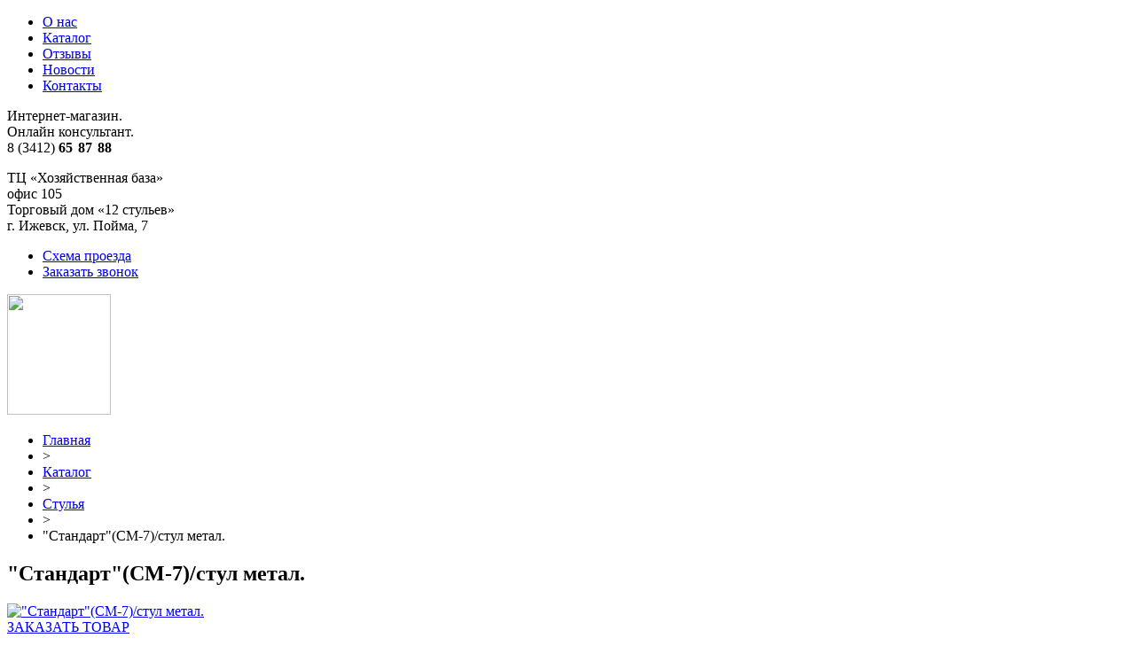

--- FILE ---
content_type: text/html; charset=UTF-8
request_url: http://dvenstul.ru/catalog/stulya/1164/
body_size: 4888
content:
<!doctype html>
<!--[if lt IE 7 ]><html lang="en" class="no-js ie6"><![endif]-->
<!--[if IE 7 ]><html dir="ltr" lang="ru" class="no-js ie7 index"><![endif]-->
<!--[if IE 8 ]><html dir="ltr" lang="ru" class="no-js ie8 index"><![endif]-->
<!--[if IE 9 ]><html dir="ltr" lang="ru" class="no-js ie9 index"><![endif]-->
<!--[if (gt IE 9)|!(IE)]><!--><html dir="ltr" lang="ru" class="no-js index"><!--<![endif]--><head>
        <meta charset="UTF-8" />
		<meta name="autor" content="Дизайн-студия!" />
		<!--[if lt IE 9]>
			<script src="http://html5shiv.googlecode.com/svn/trunk/html5.js"></script> 
		<![endif]-->
		<link href='http://fonts.googleapis.com/css?family=Open+Sans:400,700,600,400italic,600italic,700italic,300italic,300&subset=latin,cyrillic-ext' rel='stylesheet' type='text/css'>
		<link href='http://fonts.googleapis.com/css?family=Roboto+Condensed:400,700,400italic,300italic,300&subset=latin,cyrillic-ext' rel='stylesheet' type='text/css'>
		<link rel="stylesheet" type="text/css" href="/bitrix/templates/page/reset.css" />
		<!--[if lte IE 6]><link rel="stylesheet" type="text/css" href="/bitrix/templates/page/ie6.css"><![endif]-->
		<script src="/bitrix/templates/page/js/jquery-1.7.2.min.js"></script>
		<script src="/bitrix/templates/page/js/index.js"></script>
		
		<link rel="shortcut icon" href="/favicon.png" type="image/x-icon" /> 
		<meta http-equiv="Content-Type" content="text/html; charset=UTF-8" />
<meta name="robots" content="index, follow" />
<meta name="keywords" content="1С-Битрикс, CMS, PHP, bitrix, система управления контентом" />
<meta name="description" content="1С-Битрикс: Управление сайтом" />
<link href="/bitrix/cache/css/s1/page/page_f83f2d3257e95c0f9efadcec6c69290f/page_f83f2d3257e95c0f9efadcec6c69290f_a27daa289be8884cec7483b9de58c297.css?1764186719298" type="text/css" rel="stylesheet" />
<link href="/bitrix/cache/css/s1/page/kernel_main/kernel_main.css?17641592249383" type="text/css" rel="stylesheet" />
<link href="/bitrix/cache/css/s1/page/template_74f4adf64d79744e57e919d23ee4281d/template_74f4adf64d79744e57e919d23ee4281d_bc0de799bda704d6bbebe713fa2eaf3d.css?176415922427091" type="text/css" rel="stylesheet" />

<script type="text/javascript">if(!window.BX)window.BX={message:function(mess){if(typeof mess=='object') for(var i in mess) BX.message[i]=mess[i]; return true;}};</script><script type="text/javascript">(window.BX||top.BX).message({'LANGUAGE_ID':'ru','FORMAT_DATE':'DD.MM.YYYY','FORMAT_DATETIME':'DD.MM.YYYY HH:MI:SS','COOKIE_PREFIX':'BITRIX_SM','USER_ID':'','SERVER_TIME':'1768877428','SERVER_TZ_OFFSET':'14400','USER_TZ_OFFSET':'0','USER_TZ_AUTO':'Y','bitrix_sessid':'1d398a7a0febb7139b6aa8ff8a583470','SITE_ID':'s1'});(window.BX||top.BX).message({'JS_CORE_LOADING':'Загрузка...','JS_CORE_NO_DATA':'- Нет данных -','JS_CORE_WINDOW_CLOSE':'Закрыть','JS_CORE_WINDOW_EXPAND':'Развернуть','JS_CORE_WINDOW_NARROW':'Свернуть в окно','JS_CORE_WINDOW_SAVE':'Сохранить','JS_CORE_WINDOW_CANCEL':'Отменить','JS_CORE_H':'ч','JS_CORE_M':'м','JS_CORE_S':'с','JSADM_AI_HIDE_EXTRA':'Скрыть лишние','JSADM_AI_ALL_NOTIF':'Показать все','JSADM_AUTH_REQ':'Требуется авторизация!','JS_CORE_WINDOW_AUTH':'Войти','JS_CORE_IMAGE_FULL':'Полный размер'});</script>

<script type="text/javascript" src="/bitrix/cache/js/s1/page/kernel_main/kernel_main.js?1764545930252218"></script>
<script type="text/javascript">BX.setCSSList(['/bitrix/js/main/core/css/core.css']); </script>
<script type="text/javascript">BX.setJSList(['/bitrix/js/main/core/core.js','/bitrix/js/main/core/core_ajax.js','/bitrix/js/main/session.js','/bitrix/js/main/utils.js','/bitrix/js/main/core/core_fx.js','/bitrix/js/main/core/core_window.js']); </script>
<script type="text/javascript">
bxSession.Expand(1440, '1d398a7a0febb7139b6aa8ff8a583470', false, '61d69978dcbdf6e8b193805ff6e042a9');
</script>


<script type="text/javascript" src="/bitrix/cache/js/s1/page/template_e84c58aebc963cf4f8abe1874ee1be00/template_e84c58aebc963cf4f8abe1874ee1be00_30b5425d28d7aa1e6970572c2b48d6ae.js?17641592241436"></script>


		<title>&quot;Стандарт&quot;(СМ-7)/стул метал.</title> 
	</head>
<body>
<div id="all">
	
	<!-- HEADER -->
	<header>
		
		<!-- MAIN MENU -->


<nav id="header-menu">
	<ul>
						<li><div><a href="/about/"><span>О нас</span></a></div></li>
								<li class="selected"><div><a href="/catalog/"><span>Каталог</span></a></div></li>
								<li><div><a href="/reviews/"><span>Отзывы</span></a></div></li>
								<li><div><a href="/news/"><span>Новости</span></a></div></li>
								<li><div><a href="/contacts/"><span>Контакты</span></a></div></li>
				</ul>
</nav>
		<!-- END MAIN MENU -->
	</header>
	<!-- END HEADER -->
	
	<!-- MAIN -->
	<section class="main main-bottom clearfix">
		<div class="center-block">
			<div class="content-s">
				<div id="main-block-mini">
					<div id="main-contacts">
						<p>Интернет-магазин.<br>Онлайн консультант.<br> 8 (3412) <strong>65<img src="/bitrix/templates/page/images/dot.png" width="6" height="6">87<img src="/bitrix/templates/page/images/dot.png" width="6" height="6">88</strong></p>
						<div class="address1">ТЦ «Хозяйственная база» <br>офис 105</div>
						<div class="address2">Торговый дом «12 стульев»<br>г. Ижевск, ул. Пойма, 7</div>
					</div>
					<div id="main-block-navi">
						<ul>
							<li><a href="/contacts/">Схема проезда</a></li>
							<li><a href="/contacts/ring-order.php">Заказать звонок</a></li>
						</ul>
					</div>
					<div id="main-block-left">
						<div class="big-logo"><a href="/"><img src="/bitrix/templates/page/images/logo-mid.png" width="117" height="136"></a></div>
					</div>
				</div>
<div id="breadcrumbs"><ul><li><a href="/" title="Главная">Главная</a></li><li> &gt; </li><li><a href="/catalog/" title="Каталог">Каталог</a></li><li> &gt; </li><li><a href="/catalog/stulya/" title="Стулья">Стулья</a></li><li> &gt; </li><li>&quot;Стандарт&quot;(СМ-7)/стул метал.</li></ul></div>				<div class="content-block">
					
					<h1>&quot;Стандарт&quot;(СМ-7)/стул метал.</h1>




<div class="product-block clearfix">
	<div class="picture-block">
		<div class="picture">
							<a href="#">
				<img class="detail_picture" border="0" src="/upload/iblock/7c2/С+-19-2 (1).png" alt="&quot;Стандарт&quot;(СМ-7)/стул метал."  title="&quot;Стандарт&quot;(СМ-7)/стул метал." />
				</a>
					</div>
		<div class="button"><a href="/catalog/order.php?id=1164">ЗАКАЗАТЬ ТОВАР<i class="l"></i><i class="r"></i></a></div>
	</div>
	<div class="desc">
		<div class="price">Стоимость:<br><strong>1 800 рублей</strong></div>
		<p><strong>Описание:</strong><br />Стул Стандарт, каркас металл чёрный, обивка ткань чёрная, серая, темно-серая. кож.зам черного цвета. 
<div><img src="/upload/medialibrary/5c4/загружено.jpg" title="загружено.jpg" border="0" alt="загружено.jpg" width="176" height="287"  /></div>
 </p>
	</div>
</div>
<br>



<h2>Подобные товары, которые могут вас заинтересовать</h2>
<br>
<div class="catalog-list clearfix">
		<div class="catalog-item">
			<div class="catalog-item-left">
				<div class="picture">
					<a href="/catalog/stulya/1334/">
						<img src="/upload/iblock/1a2/Stul_iso_HRr_A_450.jpg" width="100" height="130" alt="Визитор ИЗО стул">
					</a>
				</div>
				<div class="price">2 100 рублей</div>
			</div>
			<div class="desc">
				<h3><a href="/catalog/stulya/1334/">Визитор ИЗО стул</a></h3>
				<p><span class="mask"></span></p>
				<p class="more"><a href="/catalog/stulya/1334/">Подробнее</a></p>
			</div>
		</div>
		</div>
 				</div><!-- /content-block -->
			</div><!-- /content-s -->
		</div><!-- /center-block -->
		<aside class="left-side">
			
			<div class="left-menu">
				<div class="name">каталог продукции</div>
				<ul>
					<li><a href='/catalog/kresla_detskie/'>Стулья для детей</a></li>
<li><a href='/catalog/kresla_rukovoditelskie/'>Кресла для руководителя</a></li>
<li><a href='/catalog/kresla_operatorskie/'>Кресла для персонала</a></li>
<li><a href='/catalog/stulya/'>Стулья</a></li>
<li><a href='/catalog/stulya_barnye/'>Стулья барные</a></li>
<li><a href='/catalog/_/'>Стулья</a></li>
<li><a href='/catalog/stulya_dlya_posetiteley/'>для посетителей</a></li>
					<li class="more"><a href="/catalog/">Подробнее</a></li>
				</ul>
			</div>
			
			<div class="left-ban"><a href="/news/special-offer.php"><img src="/bitrix/templates/page/images/ban1.png" width="230" height="84" alt="#"></a></div>
			
			<div class="feedbacks">
				<p class="h3"><a href="/reviews/">Отзывы</a></p>

		<div class="feedback-item" id="bx_1914200112_62">
					<div class="picture"><img src="/upload/iblock/811/3d6427c7241a6212c2f587b51629bab8.jpg" alt="Мария" width="100"></div>
				<div class="desc">
			<h2>Мария</h2>
			<p>Заказывала стул для дочери. Доставили очень быстро! 
<br />
 </p>
			<p class="more"><a href="/reviews/">Подробнее</a></p>
		</div>
	</div>
			</div>
			
		</aside><!-- /left-side -->
	</section>
	<!-- END MAIN -->
	
</div>

<!-- FOOTER -->
<footer>
	<div id="footer-top">
		<div id="footer-right">
			<div id="footer-telephone">8 (3412) 65•87•88</div>
			<div id="footer-navi">
				<ul>
					<li><a href="/contacts/">Схема проезда</a></li>
					<li><a href="/contacts/ring-order.php">Заказать звонок</a></li>
				</ul>
			</div>
		</div>
		<div id="footer-copyright">
			&copy; 2013 Торговый дом<br>«12 стульев»
			<div id="footer-logo"><a href="/"></a></div>
		</div>
		<!-- FOOTER MENU -->


<nav id="footer-menu">
	<ul>
			<li><a href="/about/">О нас</a></li>
			<li><a href="/catalog/">Каталог</a></li>
			<li><a href="/reviews/">Отзывы</a></li>
			<li><a href="/news/">Новости</a></li>
			<li><a href="/contacts/">Контакты</a></li>
		</ul>
</nav>
		<!-- END FOOTER MENU -->
	</div>
</footer>
<!-- END FOOTER -->

<!-- Yandex.Metrika counter -->
<script type="text/javascript">
    (function (d, w, c) {
        (w[c] = w[c] || []).push(function() {
            try {
                w.yaCounter23918674 = new Ya.Metrika({
                    id:23918674,
                    clickmap:true,
                    trackLinks:true,
                    accurateTrackBounce:true,
                    webvisor:true,
                    trackHash:true
                });
            } catch(e) { }
        });

        var n = d.getElementsByTagName("script")[0],
            s = d.createElement("script"),
            f = function () { n.parentNode.insertBefore(s, n); };
        s.type = "text/javascript";
        s.async = true;
        s.src = "https://mc.yandex.ru/metrika/watch.js";

        if (w.opera == "[object Opera]") {
            d.addEventListener("DOMContentLoaded", f, false);
        } else { f(); }
    })(document, window, "yandex_metrika_callbacks");
</script>
<noscript><div><img src="https://mc.yandex.ru/watch/23918674" style="position:absolute; left:-9999px;" alt="" /></div></noscript>
<!-- /Yandex.Metrika counter -->

<!-- BEGIN JIVOSITE CODE {literal} -->
<script type='text/javascript'>
(function(){ var widget_id = '126133';
var s = document.createElement('script'); s.type = 'text/javascript'; s.async = true; s.src = '//code.jivosite.com/script/widget/'+widget_id; var ss = document.getElementsByTagName('script')[0]; ss.parentNode.insertBefore(s, ss);})();</script>
<!-- {/literal} END JIVOSITE CODE -->

<!--LiveInternet counter--><script type="text/javascript"><!--
document.write("<a href='//www.liveinternet.ru/click' "+
"target=_blank><img src='//counter.yadro.ru/hit?t44.6;r"+
escape(document.referrer)+((typeof(screen)=="undefined")?"":
";s"+screen.width+"*"+screen.height+"*"+(screen.colorDepth?
screen.colorDepth:screen.pixelDepth))+";u"+escape(document.URL)+
";"+Math.random()+
"' alt='' title='LiveInternet' "+
"border='0' width='31' height='31'><\/a>")
//--></script><!--/LiveInternet-->

<script>
  (function(i,s,o,g,r,a,m){i['GoogleAnalyticsObject']=r;i[r]=i[r]||function(){
  (i[r].q=i[r].q||[]).push(arguments)},i[r].l=1*new Date();a=s.createElement(o),
  m=s.getElementsByTagName(o)[0];a.async=1;a.src=g;m.parentNode.insertBefore(a,m)
  })(window,document,'script','//www.google-analytics.com/analytics.js','ga');

  ga('create', 'UA-64616421-1', 'auto');
  ga('send', 'pageview');

</script>

</body>
</html>

--- FILE ---
content_type: text/plain
request_url: https://www.google-analytics.com/j/collect?v=1&_v=j102&a=546597692&t=pageview&_s=1&dl=http%3A%2F%2Fdvenstul.ru%2Fcatalog%2Fstulya%2F1164%2F&ul=en-us%40posix&dt=%22%D0%A1%D1%82%D0%B0%D0%BD%D0%B4%D0%B0%D1%80%D1%82%22(%D0%A1%D0%9C-7)%2F%D1%81%D1%82%D1%83%D0%BB%20%D0%BC%D0%B5%D1%82%D0%B0%D0%BB.&sr=1280x720&vp=1280x720&_u=IEBAAEABAAAAACAAI~&jid=886513733&gjid=160370492&cid=54999528.1768877429&tid=UA-64616421-1&_gid=1044043723.1768877429&_r=1&_slc=1&z=1392546476
body_size: -283
content:
2,cG-SSZ5L28DTL